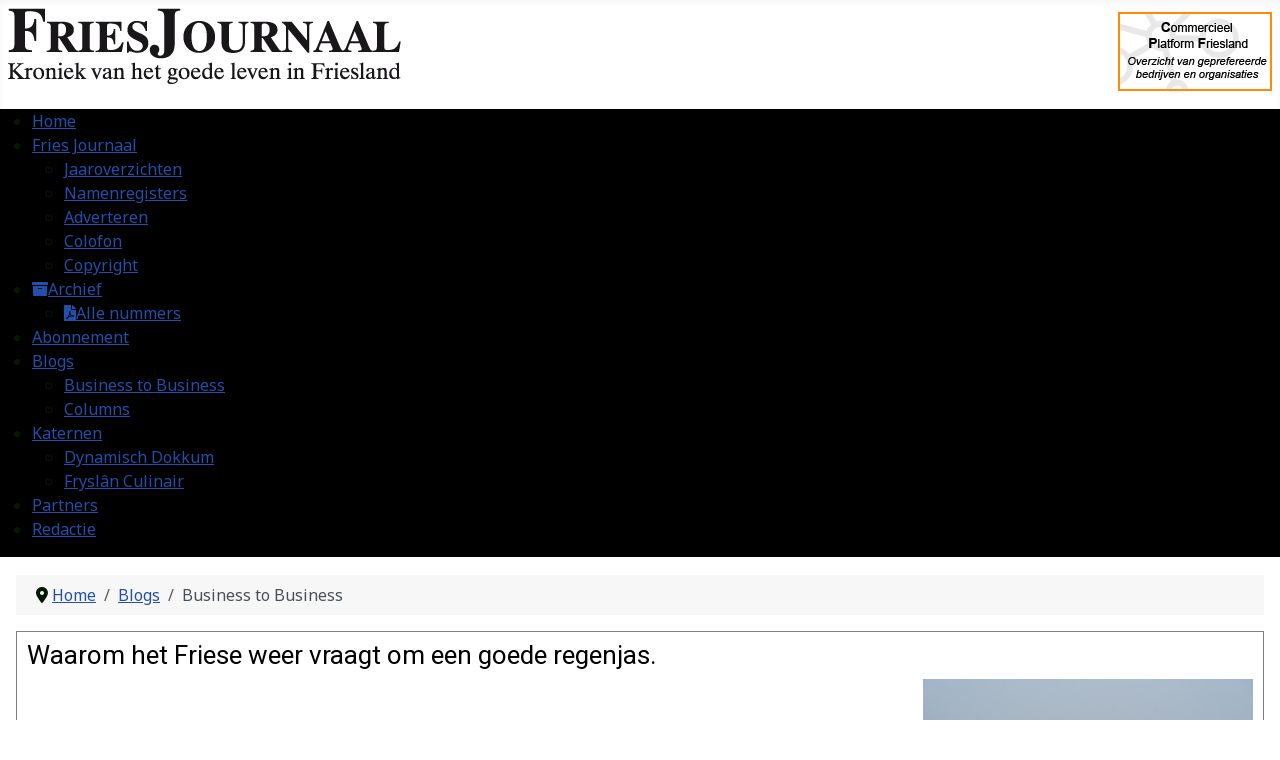

--- FILE ---
content_type: text/html; charset=utf-8
request_url: https://www.friesjournaal.nl/blogs/business-to-business
body_size: 16164
content:
<!DOCTYPE html>
<html lang="nl-nl" dir="ltr">
<head>
	<meta charset="utf-8">
	<meta name="viewport" content="width=device-width, initial-scale=1">
	<meta name="description" content="Kroniek van het goede leven in Friesland">
	<meta name="generator" content="Joomla! - Open Source Content Management">
	<title>Business to Business - Fries Journaal</title>
	<link href="/blogs/business-to-business?format=feed&amp;type=rss" rel="alternate" type="application/rss+xml" title="Business to Business - Fries Journaal">
	<link href="/blogs/business-to-business?format=feed&amp;type=atom" rel="alternate" type="application/atom+xml" title="Business to Business - Fries Journaal">
	<link href="/" rel="alternate icon" type="image/vnd.microsoft.icon">

	<link href="/media/system/css/joomla-fontawesome.min.css?128ebb" rel="lazy-stylesheet"><noscript><link href="/media/system/css/joomla-fontawesome.min.css?128ebb" rel="stylesheet"></noscript>
	<link href="/media/plg_system_wf_responsify/css/responsive.min.css?128ebb" rel="stylesheet">
	<link href="/media/templates/site/cassiopeia/css/global/colors_standard.min.css?128ebb" rel="stylesheet">
	<link href="https://fonts.googleapis.com/css2?family=Noto+Sans:wght@100;300;400;700&amp;family=Roboto:wght@100;300;400;700&amp;display=swap" rel="lazy-stylesheet" media="print" onload="this.media='all'" crossorigin="anonymous"><noscript><link href="https://fonts.googleapis.com/css2?family=Noto+Sans:wght@100;300;400;700&amp;family=Roboto:wght@100;300;400;700&amp;display=swap" rel="stylesheet"></noscript>
	<link href="/media/templates/site/cassiopeia/css/template.min.css?128ebb" rel="stylesheet">
	<link href="/media/templates/site/cassiopeia_noordoost/css/user.css?128ebb" rel="stylesheet">
	<link href="/media/templates/site/cassiopeia_noordoost/css/maximenuck-override.css?128ebb" rel="stylesheet">
	<link href="/media/templates/site/cassiopeia_noordoost/css/bootstrap-override.css?128ebb" rel="stylesheet">
	<link href="/media/vendor/awesomplete/css/awesomplete.css?1.1.7" rel="stylesheet">
	<link href="/media/templates/site/cassiopeia/css/vendor/joomla-custom-elements/joomla-alert.min.css?0.4.1" rel="stylesheet">
	<link href="/media/com_icagenda/icicons/style.css?128ebb" rel="stylesheet">
	<link href="/media/plg_system_jcepro/site/css/content.min.css?86aa0286b6232c4a5b58f892ce080277" rel="stylesheet">
	<link href="/media/plg_system_jcemediabox/css/jcemediabox.min.css?7d30aa8b30a57b85d658fcd54426884a" rel="stylesheet">
	<link href="/modules/mod_maximenuck/themes/custom/css/maximenuck_maximenuck306.css" rel="stylesheet">
	<link href="/media/com_maximenuck/assets/fontawesome.all.min.css" rel="stylesheet">
	<style>:root {
		--hue: 214;
		--template-bg-light: #f0f4fb;
		--template-text-dark: #495057;
		--template-text-light: #ffffff;
		--template-link-color: #2a69b8;
		--template-special-color: #001B4C;
		--cassiopeia-font-family-body: "Noto Sans", sans-serif;
			--cassiopeia-font-family-headings: "Roboto", sans-serif;
			--cassiopeia-font-weight-normal: 400;
			--cassiopeia-font-weight-headings: 700;
	}</style>
	<style>[data-id="maximenuck306"] .mobilemenuck-item-counter {
	display: inline-block;
	margin: 0 5px;
	padding: 10px;
	font-size: 12px;
	line-height: 0;
	background: rgba(0,0,0,0.3);
	color: #eee;
	border-radius: 10px;
	height: 20px;
	transform: translate(10px,-3px);
	box-sizing: border-box;
}

[data-id="maximenuck306"] .mobilemenuck-backbutton svg {
	width: 14px;
	fill: #fff;
	position: relative;
	left: -5px;
	top: -2px;
}
/* Mobile Menu CK - https://www.joomlack.fr */
/* Automatic styles */

.mobilemenuck-bar {display:none;position:relative;left:0;top:0;right:0;z-index:100;}
.mobilemenuck-bar-title {display: block;}
.mobilemenuck-bar-button {cursor:pointer;box-sizing: border-box;position:absolute; top: 0; right: 0;line-height:0.8em;font-family:Verdana;text-align: center;}
.mobilemenuck {box-sizing: border-box;width: 100%;}
.mobilemenuck-topbar {position:relative;}
.mobilemenuck-title {display: block;}
.mobilemenuck-button {cursor:pointer;box-sizing: border-box;position:absolute; top: 0; right: 0;line-height:0.8em;font-family:Verdana;text-align: center;}
.mobilemenuck a {display:block;text-decoration: none;}
.mobilemenuck a:hover {text-decoration: none;}
.mobilemenuck .mobilemenuck-item > div {position:relative;}
.mobilemenuck-lock-button.mobilemenuck-button {right:45px}
.mobilemenuck-lock-button.mobilemenuck-button svg {max-height:50%;}
.mobilemenuck-lock-button.mobilemenuck-button::after {display: block;content: "";height: 100%;width: 100%;z-index: 1;position: absolute;top: 0;left: 0;}
.mobilemenuck[data-display="flyout"] {overflow: initial !important;}
.mobilemenuck[data-display="flyout"] .level1 + .mobilemenuck-submenu {position:absolute;top:0;left:auto;display:none;height:100vh;left:100%;}
.mobilemenuck[data-display="flyout"] .level2 + .mobilemenuck-submenu {position:absolute;top:0;left:auto;display:none;height:100vh;left:100%;}
.mobilemenuck[data-display="flyout"][data-effect*="slideright"] .level1 + .mobilemenuck-submenu {right:100%;left:auto;}
.mobilemenuck[data-display="flyout"][data-effect*="slideright"] .level2 + .mobilemenuck-submenu {right:100%;left:auto;}
/* RTL support */
.rtl .mobilemenuck-bar-button {left: 0;right: auto;}
.rtl .mobilemenuck-button {left: 0;right: auto;}
.rtl .mobilemenuck-togglericon::after {left: 0;right: auto;}@media screen and (max-width: 640px) {
.mobilemenuck[data-display="flyout"] .level1 + .mobilemenuck-submenu {position:static;width: initial !important;height: initial;}
}
@media screen and (max-width: 1000px) {
.mobilemenuck[data-display="flyout"] .level2 + .mobilemenuck-submenu {position:static;width: initial !important;height: initial;}
}
.mobilemenuck-backbutton { cursor: pointer; }.mobilemenuck-backbutton:hover { opacity: 0.7; }/* for accordion */
.mobilemenuck-togglericon:after {cursor:pointer;text-align:center;display:block;position: absolute;right: 0;top: 0;content:"+";}
.mobilemenuck .open .mobilemenuck-togglericon:after {content:"-";}

[data-id="maximenuck306"] .mobilemenuck-bar-title {
	background: #000000;
	color: #FFFFFF;
	font-weight: bold;
	text-indent: 20px;
	line-height: 43px;
	font-size: 20px;
}

[data-id="maximenuck306"] .mobilemenuck-bar-title a, [data-id="maximenuck306"] .mobilemenuck-bar-title span.separator, [data-id="maximenuck306"] .mobilemenuck-bar-title span.nav-header {
	color: #FFFFFF;
	font-weight: bold;
	text-indent: 20px;
	line-height: 43px;
	font-size: 20px;
}

[data-id="maximenuck306"] .mobilemenuck-bar-button {
	background: #000000;
	height: 43px;
	width: 43px;
	color: #FFFFFF;
	padding-top: 8px;
	font-size: 1.8em;
}

[data-id="maximenuck306"] .mobilemenuck-bar-button a, [data-id="maximenuck306"] .mobilemenuck-bar-button span.separator, [data-id="maximenuck306"] .mobilemenuck-bar-button span.nav-header {
	color: #FFFFFF;
	font-size: 1.8em;
}

[data-id="maximenuck306"].mobilemenuck {
	background: #000000;
	color: #FFFFFF;
	padding-bottom: 5px;
	font-weight: bold;
	font-size: 1.2em;
}

[data-id="maximenuck306"].mobilemenuck a, [data-id="maximenuck306"].mobilemenuck span.separator, [data-id="maximenuck306"].mobilemenuck span.nav-header {
	color: #FFFFFF;
	font-weight: bold;
	font-size: 1.2em;
}

[data-id="maximenuck306"] .mobilemenuck-title {
	background: #000000;
	height: 43px;
	text-indent: 20px;
	line-height: 43px;
	font-size: 20px;
}

[data-id="maximenuck306"] .mobilemenuck-title a, [data-id="maximenuck306"] .mobilemenuck-title span.separator, [data-id="maximenuck306"] .mobilemenuck-title span.nav-header {
	text-indent: 20px;
	line-height: 43px;
	font-size: 20px;
}

[data-id="maximenuck306"] .mobilemenuck-button {
	background: #000000;
	height: 35px;
	width: 45px;
	color: #FFFFFF;
	line-height: 35px;
	font-size: 1.8em;
}

[data-id="maximenuck306"] .mobilemenuck-button a, [data-id="maximenuck306"] .mobilemenuck-button span.separator, [data-id="maximenuck306"] .mobilemenuck-button span.nav-header {
	color: #FFFFFF;
	line-height: 35px;
	font-size: 1.8em;
}

[data-id="maximenuck306"] .mobilemenuck-item > .level1 {
	background: #000000;
	-moz-border-radius: 5px 5px 5px 5px;
	-o-border-radius: 5px 5px 5px 5px;
	-webkit-border-radius: 5px 5px 5px 5px;
	border-radius: 5px 5px 5px 5px;
	color: #FFFFFF;
	margin-top: 4px;
	margin-right: 4px;
	margin-bottom: 4px;
	margin-left: 4px;
	padding-left: 15px;
	line-height: 35px;
}

[data-id="maximenuck306"] .mobilemenuck-item > .level1 a, [data-id="maximenuck306"] .mobilemenuck-item > .level1 span.separator, [data-id="maximenuck306"] .mobilemenuck-item > .level1 span.nav-header {
	color: #FFFFFF;
	line-height: 35px;
}

[data-id="maximenuck306"] .mobilemenuck-item > .level1:not(.headingck):hover, [data-id="maximenuck306"] .mobilemenuck-item > .level1.open {
	background: #666666;
}

[data-id="maximenuck306"] .mobilemenuck-item > .level1 + .mobilemenuck-submenu {
	background: #000000;
}

[data-id="maximenuck306"] .mobilemenuck-item > .level2 {
	background: #000000;
	-moz-border-radius: 5px 5px 5px 5px;
	-o-border-radius: 5px 5px 5px 5px;
	-webkit-border-radius: 5px 5px 5px 5px;
	border-radius: 5px 5px 5px 5px;
	color: #ffffff;
	margin-top: 4px;
	margin-right: 4px;
	margin-bottom: 4px;
	margin-left: 4px;
	padding-left: 25px;
	line-height: 35px;
}

[data-id="maximenuck306"] .mobilemenuck-item > .level2 a, [data-id="maximenuck306"] .mobilemenuck-item > .level2 span.separator, [data-id="maximenuck306"] .mobilemenuck-item > .level2 span.nav-header {
	color: #ffffff;
	line-height: 35px;
}

[data-id="maximenuck306"] .level2 + .mobilemenuck-submenu .mobilemenuck-item > div:not(.mobilemenuck-submenu) {
	background: #689332;
	-moz-border-radius: 5px 5px 5px 5px;
	-o-border-radius: 5px 5px 5px 5px;
	-webkit-border-radius: 5px 5px 5px 5px;
	border-radius: 5px 5px 5px 5px;
	color: #FFFFFF;
	margin-top: 4px;
	margin-right: 4px;
	margin-bottom: 4px;
	margin-left: 4px;
	padding-left: 35px;
	line-height: 35px;
}

[data-id="maximenuck306"] .level2 + .mobilemenuck-submenu .mobilemenuck-item > div:not(.mobilemenuck-submenu) a, [data-id="maximenuck306"] .level2 + .mobilemenuck-submenu .mobilemenuck-item > div:not(.mobilemenuck-submenu) span.separator, [data-id="maximenuck306"] .level2 + .mobilemenuck-submenu .mobilemenuck-item > div:not(.mobilemenuck-submenu) span.nav-header {
	color: #FFFFFF;
	line-height: 35px;
}

[data-id="maximenuck306"] .mobilemenuck-togglericon:after {
	background: #000000;
	background: rgba(0,0,0,0.25);
	-pie-background: rgba(0,0,0,0.25);
	-moz-border-radius: 0px 5px 5px 0px;
	-o-border-radius: 0px 5px 5px 0px;
	-webkit-border-radius: 0px 5px 5px 0px;
	border-radius: 0px 5px 5px 0px;
	height: 35px;
	width: 35px;
	padding-right: 5px;
	padding-left: 5px;
	line-height: 35px;
	font-size: 1.7em;
}

[data-id="maximenuck306"] .mobilemenuck-togglericon:after a, [data-id="maximenuck306"] .mobilemenuck-togglericon:after span.separator, [data-id="maximenuck306"] .mobilemenuck-togglericon:after span.nav-header {
	line-height: 35px;
	font-size: 1.7em;
}
.mobilemaximenuck div span.descck {
    padding-left: 10px;
    font-size: 12px;
}[data-id="maximenuck306"] + .mobilemenuck-overlay {
	position: fixed;
	top: 0;
	background: #000000;
	opacity: 0.3;
	left: 0;
	right: 0;
	bottom: 0;
	z-index: 9;
}.mobilemenuck-logo { text-align: center; }.mobilemenuck-logo-left { text-align: left; }.mobilemenuck-logo-right { text-align: right; }.mobilemenuck-logo a { display: inline-block; }</style>
	<style>#maximenuck306-mobile-bar, #maximenuck306-mobile-bar-wrap-topfixed { display: none; }
	@media only screen and (max-width:640px){
	#maximenuck306, #maximenuck306-wrap button.navbar-toggler { display: none !important; }
	#maximenuck306-mobile-bar, #maximenuck306-mobile-bar-wrap-topfixed { display: block; flex: 1;}
	.mobilemenuck-hide {display: none !important;}
    body { padding-top: 40px !important; } }</style>
	<script type="application/json" class="joomla-script-options new">{"joomla.jtext":{"RLTA_BUTTON_SCROLL_LEFT":"Scroll buttons to the left","RLTA_BUTTON_SCROLL_RIGHT":"Scroll buttons to the right","MDL_MODALTXT_CLOSE":"sluiten","MDL_MODALTXT_PREVIOUS":"vorige","MDL_MODALTXT_NEXT":"volgende","MOD_FINDER_SEARCH_VALUE":"Zoeken &hellip;","COM_FINDER_SEARCH_FORM_LIST_LABEL":"Zoekresultaten","JLIB_JS_AJAX_ERROR_OTHER":"Er is een fout opgetreden bij het ophalen van de JSON-gegevens: HTTP-statuscode %s.","JLIB_JS_AJAX_ERROR_PARSE":"Er is een parse fout opgetreden tijdens het verwerken van de volgende JSON-gegevens:<br><code style=\"color:inherit;white-space:pre-wrap;padding:0;margin:0;border:0;background:inherit;\">%s<\/code>","PLG_MOBILEMENUCK_SEARCH":"PLG_MOBILEMENUCK_SEARCH","PLG_MOBILEMENUCK_BAR_BUTTON_LABEL":"PLG_MOBILEMENUCK_BAR_BUTTON_LABEL","PLG_MOBILEMENUCK_LOCK_BUTTON_LABEL":"PLG_MOBILEMENUCK_LOCK_BUTTON_LABEL","PLG_MOBILEMENUCK_MENU_BUTTON_LABEL":"PLG_MOBILEMENUCK_MENU_BUTTON_LABEL","PLG_MOBILEMENUCK_SEARCH_LABEL":"PLG_MOBILEMENUCK_SEARCH_LABEL","PLG_MOBILEMENUCK_TOGGLER_ICON_LABEL":"PLG_MOBILEMENUCK_TOGGLER_ICON_LABEL","PLG_MOBILEMENUCK_SEARCH_RESET_LABEL":"PLG_MOBILEMENUCK_SEARCH_RESET_LABEL","ERROR":"Fout","MESSAGE":"Bericht","NOTICE":"Attentie","WARNING":"Waarschuwing","JCLOSE":"Sluiten","JOK":"Ok","JOPEN":"Open"},"plg_system_responsify":{"urlExclusions":[],"allowedUrls":[],"iframeMedia":"allowed_iframe_media","mediaLocation":"any"},"finder-search":{"url":"\/component\/finder\/?task=suggestions.suggest&format=json&tmpl=component&Itemid=101"},"system.paths":{"root":"","rootFull":"https:\/\/www.friesjournaal.nl\/","base":"","baseFull":"https:\/\/www.friesjournaal.nl\/"},"csrf.token":"0dbbeea48984edcbdf145933d7e6b3d2"}</script>
	<script src="/media/system/js/core.min.js?a3d8f8"></script>
	<script src="/media/plg_system_wf_responsify/js/responsive.min.js?128ebb"></script>
	<script src="/media/vendor/jquery/js/jquery.min.js?3.7.1"></script>
	<script src="/media/legacy/js/jquery-noconflict.min.js?504da4"></script>
	<script src="/media/templates/site/cassiopeia/js/template.min.js?128ebb" defer></script>
	<script src="/media/templates/site/cassiopeia_noordoost/js/user.js?128ebb"></script>
	<script src="/media/vendor/awesomplete/js/awesomplete.min.js?1.1.7" defer></script>
	<script src="/media/com_finder/js/finder.min.js?755761" type="module"></script>
	<script src="/media/mod_menu/js/menu.min.js?128ebb" type="module"></script>
	<script src="/media/system/js/messages.min.js?9a4811" type="module"></script>
	<script src="/media/plg_system_jcemediabox/js/jcemediabox.min.js?7d30aa8b30a57b85d658fcd54426884a"></script>
	<script src="/modules/mod_maximenuck/assets/maximenuck.min.js?ver=10.1.11"></script>
	<script src="/media/plg_system_mobilemenuck/assets/mobilemenuck.js?ver=1.6.11"></script>
	<script>rltaSettings = {"switchToAccordions":true,"switchBreakPoint":576,"buttonScrollSpeed":5,"addHashToUrls":true,"rememberActive":false,"wrapButtons":false,"switchBasedOn":"window","animations":"fade,slide","animationSpeed":7,"mode":"click","slideshowInterval":5000,"slideshowRestart":"1","slideshowRestartTimeout":10000,"scroll":"adaptive","scrollOnLinks":"adaptive","scrollOnUrls":"adaptive","scrollOffsetTop":20,"scrollOffsetBottom":20,"useWideScreenScrollOffsets":false,"scrollOffsetBreakPoint":576,"scrollOffsetTopWide":20,"scrollOffsetBottomWide":20}</script>
	<script type="application/ld+json">{"@context":"https://schema.org","@type":"BreadcrumbList","@id":"https://www.friesjournaal.nl/#/schema/BreadcrumbList/17","itemListElement":[{"@type":"ListItem","position":1,"item":{"@id":"https://www.friesjournaal.nl/","name":"Home"}},{"@type":"ListItem","position":2,"item":{"@id":"#","name":"Blogs"}},{"@type":"ListItem","position":3,"item":{"@id":"https://www.friesjournaal.nl/blogs/business-to-business","name":"Business to Business"}}]}</script>
	<script>jQuery(document).ready(function(){WfMediabox.init({"base":"\/","theme":"standard","width":"","height":"","lightbox":0,"shadowbox":0,"icons":1,"overlay":1,"overlay_opacity":0.8,"overlay_color":"#000000","transition_speed":500,"close":2,"labels":{"close":"Sluiten","next":"Volgende","previous":"Vorige","cancel":"Annuleren","numbers":"{{numbers}}","numbers_count":"{{current}} van {{total}}","download":"Download"},"swipe":true,"expand_on_click":true});});</script>
	<script>jQuery(document).ready(function(){new Maximenuck('#maximenuck306', {fxtransition : 'linear',dureeIn : 0,dureeOut : 500,menuID : 'maximenuck306',testoverflow : '0',orientation : 'horizontal',behavior : 'mouseover',opentype : 'open',offcanvaswidth : '300px',offcanvasbacktext : 'Back',fxdirection : 'normal',directionoffset1 : '30',directionoffset2 : '30',showactivesubitems : '0',ismobile : 0,menuposition : '0',effecttype : 'dropdown',topfixedeffect : '1',topfixedoffset : '',topfixedoffsetboth : '0',clickclose : '0',closeclickoutside : '0',clicktoggler : '0',fxduration : 500});});</script>
	<script>jQuery(document).ready(function(){ new MobileMenuCK(jQuery('#maximenuck306'), {menubarbuttoncontent : '&#x2261;',topbarbuttoncontent : '×',showmobilemenutext : 'default',mobilemenutext : 'Menu',container : 'body',detectiontype : 'resolution',resolution : '640',usemodules : '0',useimages : '0',showlogo : '1',showdesc : '0',displaytype : 'accordion',displayeffect : 'normal',menuwidth : '300',openedonactiveitem : '0',mobilebackbuttontext : 'Back',menuselector : 'ul.maximenuck',uriroot : '',tooglebarevent : 'click',tooglebaron : 'all',logo_source : 'maximenuck',logo_image : '',logo_link : '',logo_alt : '',logo_position : 'left',logo_width : '',logo_height : '',logo_margintop : '',logo_marginright : '',logo_marginbottom : '',logo_marginleft : '',topfixedeffect : 'always',lock_button : '0',lock_forced : '0',accordion_use_effects : '0',accordion_toggle : '0',show_icons : '0',counter : '0',hide_desktop : '1',overlay : '1',search : '0',menuid : 'maximenuck306',langdirection : 'ltr',merge : '',beforetext : '',aftertext : '',mergeorder : '',logo_where : '1',custom_position : '',uriroot : ''}); });</script>

	
  <link rel="apple-touch-icon" sizes="180x180" href="/apple-touch-icon.png">
	<link rel="icon" type="image/png" href="/favicon-32x32.png" sizes="32x32">
	<link rel="icon" type="image/png" href="/favicon-16x16.png" sizes="16x16">
	<link rel="manifest" href="/manifest.json">
	<link rel="mask-icon" href="/safari-pinned-tab.svg" color="#5bbad5">
	<meta name="theme-color" content="#000000">

<link rel="apple-touch-icon" sizes="180x180" href="/apple-touch-icon.png">
	<link rel="icon" type="image/png" href="/favicon-32x32.png" sizes="32x32">
	<link rel="icon" type="image/png" href="/favicon-16x16.png" sizes="16x16">
	<link rel="manifest" href="/manifest.json">
	<link rel="mask-icon" href="/safari-pinned-tab.svg" color="#5bbad5">
	<meta name="theme-color" content="#000000">


<!-- Google tag (gtag.js) -->
<script async src="https://www.googletagmanager.com/gtag/js?id=G-0HF0F8EXZM"></script>
<script>
  window.dataLayer = window.dataLayer || [];
  function gtag(){dataLayer.push(arguments);}
  gtag('js', new Date());

  gtag('config', 'G-0HF0F8EXZM');
</script>

  
  
</head>

<body class="site com_content wrapper-static view-category layout-blog no-task itemid-2147 has-sidebar-right">
	<header class="header container-header full-width">

		
					<div class="grid-child container-below-top">
				<div class="moduletable ">
        
<div id="mod-custom309" class="mod-custom custom">
    <p><a href="/"><img src="/images/friesjournaal-logo.png" alt="friesjournaal logo" width="393" height="77" /></a></p></div>
</div>
<div class="moduletable  commercieel_platform">
        <ul class="mod-menu mod-list nav ">
<li class="nav-item item-179"><a href="/commercieel-platform" ><img src="/images/commercieel_platform/logo_commercieel_platform.png" alt=""><span class="image-title visually-hidden">Commercieel platform Friesland &gt;&gt;</span></a></li></ul>
</div>

			</div>
		
		
			</header>

	<div class="site-grid">
					<div class="container-banner full-width">
				<div class="moduletable ">
        <!-- debut Maximenu CK -->
	<div class="maximenuckh ltr" id="maximenuck306" style="z-index:10;">
						<ul class=" maximenuck">
				<li data-level="1" class="maximenuck item101 first level1 " style="z-index : 12000;" ><a  data-hover="Home" class="maximenuck " href="/" data-align="top"><span class="titreck"  data-hover="Home"><span class="titreck-text"><span class="titreck-title">Home</span></span></span></a>
		</li><li data-level="1" class="maximenuck item122 parent level1 " style="z-index : 11999;" ><a aria-haspopup="true"  data-hover="Fries Journaal" class="maximenuck " href="/fries-journaal" data-align="top"><span class="titreck"  data-hover="Fries Journaal"><span class="titreck-text"><span class="titreck-title">Fries Journaal</span></span></span></a>
	<div class="floatck" style=""><div class="maxidrop-main" style=""><div class="maximenuck2 first " >
	<ul class="maximenuck2"><li data-level="2" class="maximenuck item269 first level2 " style="z-index : 11998;" ><a  data-hover="Jaaroverzichten" class="maximenuck " href="/fries-journaal/jaaroverzichten" data-align="top"><span class="titreck"  data-hover="Jaaroverzichten"><span class="titreck-text"><span class="titreck-title">Jaaroverzichten</span></span></span></a>
		</li><li data-level="2" class="maximenuck item139 level2 " style="z-index : 11997;" ><a  data-hover="Namenregisters" class="maximenuck " href="/fries-journaal/namenregister" data-align="top"><span class="titreck"  data-hover="Namenregisters"><span class="titreck-text"><span class="titreck-title">Namenregisters</span></span></span></a>
		</li><li data-level="2" class="maximenuck item177 level2 " style="z-index : 11996;" ><a  data-hover="Adverteren" class="maximenuck " href="/fries-journaal/adverteren" data-align="top"><span class="titreck"  data-hover="Adverteren"><span class="titreck-text"><span class="titreck-title">Adverteren</span></span></span></a>
		</li><li data-level="2" class="maximenuck item174 level2 " style="z-index : 11995;" ><a  data-hover="Colofon" class="maximenuck " href="/fries-journaal/colofon" data-align="top"><span class="titreck"  data-hover="Colofon"><span class="titreck-text"><span class="titreck-title">Colofon</span></span></span></a>
		</li><li data-level="2" class="maximenuck item175 last level2 " style="z-index : 11994;" ><a  data-hover="Copyright" class="maximenuck " href="/fries-journaal/copyright" data-align="top"><span class="titreck"  data-hover="Copyright"><span class="titreck-text"><span class="titreck-title">Copyright</span></span></span></a>
	</li>
	</ul>
	</div></div></div>
	</li><li data-level="1" class="maximenuck item3601 parent level1 " style="z-index : 11993;" ><a aria-haspopup="true"  data-hover="Archief" class="maximenuck " href="#" data-align="top"><span class="titreck"  data-hover="Archief"><span class="maximenuiconck fas fa-archive" aria-hidden="true"></span><span class="titreck-text"><span class="titreck-title">Archief</span></span></span></a>
	<div class="floatck" style=""><div class="maxidrop-main" style="width:200px;"><div class="maximenuck2 first " >
	<ul class="maximenuck2"><li data-level="2" class="maximenuck item3602 first last level2 " style="z-index : 11992;" ><a  data-hover="Alle nummers" class="maximenuck " href="/archief/alle-nummers" data-align="top"><span class="titreck"  data-hover="Alle nummers"><span class="maximenuiconck fas fa-file-pdf" aria-hidden="true"></span><span class="titreck-text"><span class="titreck-title">Alle nummers</span></span></span></a>
	</li>
	</ul>
	</div></div></div>
	</li><li data-level="1" class="maximenuck item176 level1 " style="z-index : 11991;" ><a  data-hover="Abonnement" class="maximenuck " href="/abonnement" data-align="top"><span class="titreck"  data-hover="Abonnement"><span class="titreck-text"><span class="titreck-title">Abonnement</span></span></span></a>
		</li><li data-level="1" class="maximenuck item2146 active parent level1 " style="z-index : 11990;" ><a aria-haspopup="true"  data-hover="Blogs" class="maximenuck " href="#" data-align="top"><span class="titreck"  data-hover="Blogs"><span class="titreck-text"><span class="titreck-title">Blogs</span></span></span></a>
	<div class="floatck" style=""><div class="maxidrop-main" style="width:300px;"><div class="maximenuck2 first " >
	<ul class="maximenuck2"><li data-level="2" class="maximenuck item2147 current active first level2 " style="z-index : 11989;" ><a aria-current="page"  data-hover="Business to Business" class="maximenuck " href="/blogs/business-to-business" data-align="top"><span class="titreck"  data-hover="Business to Business"><span class="titreck-text"><span class="titreck-title">Business to Business</span></span></span></a>
		</li><li data-level="2" class="maximenuck item1333 last level2 " style="z-index : 11988;" ><a  data-hover="Columns" class="maximenuck " href="/blogs/columns" data-align="top"><span class="titreck"  data-hover="Columns"><span class="titreck-text"><span class="titreck-title">Columns</span></span></span></a>
	</li>
	</ul>
	</div></div></div>
	</li><li data-level="1" class="maximenuck item1331 parent level1 " style="z-index : 11987;" ><a aria-haspopup="true"  data-hover="Katernen" class="maximenuck " href="#" data-align="top"><span class="titreck"  data-hover="Katernen"><span class="titreck-text"><span class="titreck-title">Katernen</span></span></span></a>
	<div class="floatck" style=""><div class="maxidrop-main" style="width:330px;"><div class="maximenuck2 first " >
	<ul class="maximenuck2"><li data-level="2" class="maximenuck item1332 first level2 " style="z-index : 11986;" ><a  data-hover="Dynamisch Dokkum" class="maximenuck " href="/katernen/dynamisch-dokkum" data-align="top"><span class="titreck"  data-hover="Dynamisch Dokkum"><span class="titreck-text"><span class="titreck-title">Dynamisch Dokkum</span></span></span></a>
		</li><li data-level="2" class="maximenuck item148 last level2 " style="z-index : 11985;" ><a  data-hover="Fryslân Culinair" class="maximenuck " href="/katernen/fryslan-culinair" data-align="top"><span class="titreck"  data-hover="Fryslân Culinair"><span class="titreck-text"><span class="titreck-title">Fryslân Culinair</span></span></span></a>
	</li>
	</ul>
	</div></div></div>
	</li><li data-level="1" class="maximenuck item141 level1 " style="z-index : 11984;" ><a  data-hover="Partners" class="maximenuck " href="/partners" data-align="top"><span class="titreck"  data-hover="Partners"><span class="titreck-text"><span class="titreck-title">Partners</span></span></span></a>
		</li><li data-level="1" class="maximenuck item173 last level1 " style="z-index : 11983;" ><a  data-hover="Redactie" class="maximenuck " href="/redactie" data-align="top"><span class="titreck"  data-hover="Redactie"><span class="titreck-text"><span class="titreck-title">Redactie</span></span></span></a></li>            </ul>
    </div>
    <!-- fin maximenuCK -->
</div>

			</div>
		
		
		
		
		<div class="grid-child container-component">
			
			<div class="moduletable ">
        <nav class="mod-breadcrumbs__wrapper" aria-label="Breadcrumbs">
    <ol class="mod-breadcrumbs breadcrumb px-3 py-2">
                    <li class="mod-breadcrumbs__divider float-start">
                <span class="divider icon-location icon-fw" aria-hidden="true"></span>
            </li>
        
        <li class="mod-breadcrumbs__item breadcrumb-item"><a href="/" class="pathway"><span>Home</span></a></li><li class="mod-breadcrumbs__item breadcrumb-item"><a href="#" class="pathway"><span>Blogs</span></a></li><li class="mod-breadcrumbs__item breadcrumb-item active"><span>Business to Business</span></li>    </ol>
    </nav>
</div>

			<div id="system-message-container" aria-live="polite"></div>

			<main>
			<div class="com-content-category-blog blog">
    
        
    
    
    
    
                                                            <div class="com-content-category-blog__items blog-items  columns-2">
                    <div class="com-content-category-blog__item blog-item">
                    

<div class="item-content">
            <div class="page-header">
                    <h2>
                                    <a href="/blogs/business-to-business/2573-waarom-het-friese-weer-vraagt-om-een-goede-regenjas">
                        Waarom het Friese weer vraagt om een goede regenjas.                    </a>
                            </h2>
        
        
        
            </div>
                                          <figure class="right item-image">
            <img src="/images/artikel_5269_afbeelding.jpg" width="1080" height="720" loading="lazy">        </figure>
    <p>&nbsp;</p>
<p>&nbsp;</p>
<p>&nbsp;</p>
<p>&nbsp;</p>
<p>&nbsp;</p>
<p>&nbsp;</p>
<p>&nbsp;</p>
<p>In Friesland zijn we wel wat gewend qua weer. We laten ons niet snel gek maken door een buitje. De weidsheid van het landschap en de vele meren zorgen ervoor dat de wind vrij spel heeft. Of je nu in Leeuwarden woont of in een dorp aan het water, de elementen horen bij het dagelijks leven. Dat betekent wel dat je garderobe daarop ingesteld moet zijn. Op de fiets naar het werk of een zaterdag langs de lijn bij het voetbal vraagt om kleding die tegen een stootje kan. Toch betekent dat niet dat we allemaal in een zeilpak hoeven te lopen. Functionaliteit en mode gaan </p><p class="readmore"><a class="btn btn-secondary readmorebutton" href=/blogs/business-to-business/2573-waarom-het-friese-weer-vraagt-om-een-goede-regenjas><span class="icon-chevron-right" aria-hidden="true"></span> Lees meer ...</span></a></p>    
    
    
        </div>
            </div>
                    <div class="com-content-category-blog__item blog-item">
                    

<div class="item-content">
            <div class="page-header">
                    <h2>
                                    <a href="/blogs/business-to-business/2540-steeds-meer-nederlanders-met-de-caravan-naar-italie">
                        Steeds meer Nederlanders met de caravan naar Italië                    </a>
                            </h2>
        
        
        
            </div>
                                          <figure class="left item-image">
            <img src="/images/image001.png" width="900" height="600" loading="lazy">        </figure>
    <p>&nbsp;</p>
<p>De vakantie komt eraan en dat betekent dat de wegen weer volstaan met auto’s en caravans richting het zuiden. Toscane blijft daarbij een van de populairste regio’s, maar ook plekken zoals&nbsp;<a href="https://www.puglia.nl/">Puglia Italië</a>&nbsp;trekken steeds meer Nederlanders die de caravan aankoppelen. Eenmaal onderweg blijkt dat er toch best wat bij komt kijken. Welke route kies je en wat zijn de regels in de landen waar je doorheen rijdt?</p>
<h2>Welke routes kun je nemen</h2>
<p>Wie besluit met de caravan naar Toscane te gaan, heeft verschillende opties. Globaal gezien zijn er vier hoofdroutes, waarvan drie door Duitsland en één </p><p class="readmore"><a class="btn btn-secondary readmorebutton" href=/blogs/business-to-business/2540-steeds-meer-nederlanders-met-de-caravan-naar-italie><span class="icon-chevron-right" aria-hidden="true"></span> Lees meer ...</span></a></p>    
    
    
        </div>
            </div>
                    <div class="com-content-category-blog__item blog-item">
                    

<div class="item-content">
            <div class="page-header">
                    <h2>
                                    <a href="/blogs/business-to-business/2539-friesland-redt-levens">
                        Friesland redt levens                    </a>
                            </h2>
        
        
        
            </div>
                                          <figure class="left item-image">
            <img src="/images/wp-content/Mindray_C1_AED_voor_Friesland.jpg" width="1200" height="1200" loading="lazy">        </figure>
    <p><span style="font-size: 14pt;"><strong>Friesland redt levens: waarom een AED onmisbaar is in elke gemeenschap</strong></span></p>
<p>In Friesland is nuchterheid vanzelfsprekend. We kijken niet snel op van een noodsituatie en schouders worden er graag onder gezet. Maar wanneer elke seconde telt, is paraatheid cruciaal. Steeds meer dorpen, verenigingen en bedrijven in onze provincie nemen hun verantwoordelijkheid door een AED beschikbaar te stellen.&nbsp;</p>
<h2>Wat is een AED?</h2>
<p>Een AED (Automatische Externe Defibrillator) is een draagbaar apparaat dat wordt gebruikt bij een hartstilstand. Het analyseert het hartritme van een slachtoffer en geeft, indien</p><p class="readmore"><a class="btn btn-secondary readmorebutton" href=/blogs/business-to-business/2539-friesland-redt-levens><span class="icon-chevron-right" aria-hidden="true"></span> Lees meer ...</span></a></p>    
    
    
        </div>
            </div>
                    <div class="com-content-category-blog__item blog-item">
                    

<div class="item-content">
            <div class="page-header">
                    <h2>
                                    <a href="/blogs/business-to-business/2538-verhuizen-en-energie-aansluiten">
                        Verhuizen en energie aansluiten                    </a>
                            </h2>
        
        
        
            </div>
                                          <figure class="right item-image">
            <img src="/images/Webvertising.png" width="900" height="600" loading="lazy">        </figure>
    <h1>Verhuizen en energie aansluiten: Zo doe je het snel</h1>
<p>Stel je voor, je verhuist binnenkort naar een nieuw huis in Friesland. De verhuisdag nadert, dozen staan al klaar, maar plots besef je dat je energie nog niet geregeld is. Een situatie die vaker voorkomt dan je denkt. Je wilt niet in een koud huis zitten of zonder stroom. Hoe pak je dit effectief aan en wat kun je doen als de tijd dringt? In dit artikel vind je praktische tips om alles rond je energievoorziening netjes te regelen.</p>
<h2>Wat als je snel een contract nodig hebt</h2>
<p>Het kan gebeuren dat je te laat bent met je</p><p class="readmore"><a class="btn btn-secondary readmorebutton" href=/blogs/business-to-business/2538-verhuizen-en-energie-aansluiten><span class="icon-chevron-right" aria-hidden="true"></span> Lees meer ...</span></a></p>    
    
    
        </div>
            </div>
                    <div class="com-content-category-blog__item blog-item">
                    

<div class="item-content">
            <div class="page-header">
                    <h2>
                                    <a href="/blogs/business-to-business/2531-fysio-bilgaard-te-leeuwarden-ontdek-de-ideale-openingstijden-en-vele-faciliteiten">
                        Fysio Bilgaard te Leeuwarden, ontdek de ideale openingstijden en vele faciliteiten                    </a>
                            </h2>
        
        
        
            </div>
                                          <figure class="right item-image">
            <img src="/images/physio-1778029_1920.jpg" width="1920" height="1080" loading="lazy">        </figure>
    <p>De wijk Bilgaard, aan het uiterste randje van Leeuwarden noord, kent een ruime populatie aan ouderen en allerhande (medische) voorzieningen. Een daarvan is&nbsp;<a href="https://fysio-058.nl/fysio-bilgaard/">fysio Bilgaard</a>, waar inwoners van de wijk Bilgaard gemakkelijk een afspraak kunnen maken voor het bezoeken van de fysio. Fysio Bilgaard is aan het randje van de wijk gelegen, aan de Elzenstraat, en is dus gemakkelijk bereikbaar voor echt álle leeftijden. Fysio Bilgaard is ruim van opzet én ruim in de vele faciliteiten, voor sporters tot ouderen en alles daartussenin.</p>
<h2><strong>Bijzondere faciliteiten van fysio Bilgaard</strong></h2>
<p>Fysio Bilgaard</p><p class="readmore"><a class="btn btn-secondary readmorebutton" href=/blogs/business-to-business/2531-fysio-bilgaard-te-leeuwarden-ontdek-de-ideale-openingstijden-en-vele-faciliteiten><span class="icon-chevron-right" aria-hidden="true"></span> Lees meer ...</span></a></p>    
    
    
        </div>
            </div>
                    <div class="com-content-category-blog__item blog-item">
                    

<div class="item-content">
            <div class="page-header">
                    <h2>
                                    <a href="/blogs/business-to-business/2530-nederlands-onderzoek-wijst-uit-dat-de-kwaliteit-van-gras-voorspelbaar-is">
                        Nederlands onderzoek wijst uit dat de kwaliteit van gras voorspelbaar is                    </a>
                            </h2>
        
        
        
            </div>
                                          <figure class="right item-image">
            <img src="/images/grass-534873_1920.jpg" width="1920" height="1409" loading="lazy">        </figure>
    <p>Het doen van onderzoek leidt soms tot bijzondere inzichten. Zo blijkt uit onderzoek van Nederlandse bodem dat de kwaliteit van gras steeds voorspelbaarder wordt. Uit meer dan duizend grasanalyses is gekomen dat de kwaliteit van ons gras steeds vooruitgaat.&nbsp;</p>
<p>Het onderzoek is onderdeel van een groot praktijkproject, waarin wordt gekeken naar mogelijkheden om methaan en ammoniakgebruik te verminderen. Over een periode van drie jaar werden meer dan twintig melkveebedrijven uit Nederland onder de loep genomen. Hun verbruik werd gemeten in ruweiwitgehalte, de energieparameter VEM, het</p><p class="readmore"><a class="btn btn-secondary readmorebutton" href=/blogs/business-to-business/2530-nederlands-onderzoek-wijst-uit-dat-de-kwaliteit-van-gras-voorspelbaar-is><span class="icon-chevron-right" aria-hidden="true"></span> Lees meer ...</span></a></p>    
    
    
        </div>
            </div>
                    <div class="com-content-category-blog__item blog-item">
                    

<div class="item-content">
            <div class="page-header">
                    <h2>
                                    <a href="/blogs/business-to-business/2426-tips-om-het-verzendproces-van-je-webshop-goed-te-laten-verlopen">
                        Tips om het verzendproces van je webshop goed te laten verlopen                    </a>
                            </h2>
        
        
        
            </div>
                                          <figure class="right item-image">
            <img src="/images/nieuws/2024/image001.jpg" width="1280" height="853" loading="lazy">        </figure>
    <p>Als je een eigen webshop hebt waarin je kleding verkoopt, wil je er natuurlijk voor zorgen dat de verzending van de kledingstukken vlekkeloos en professioneel verloopt. In dit artikel geef ik je enkele handige tips waarmee je ervoor kunt zorgen dat het versturen van je kleding als webshop op rolletjes loopt. Want het versturen van een bestelling lijkt misschien zo geregeld, maar als webshop eigenaar zijn er ontzettend veel zaken om rekening mee te houden. Hoe dit precies zit, leggen we je allemaal uit.</p>
<h2>Zorg voor een goede verpakking</h2>
<p>Het eerste wat je wilt doen bij het versturen</p><p class="readmore"><a class="btn btn-secondary readmorebutton" href=/blogs/business-to-business/2426-tips-om-het-verzendproces-van-je-webshop-goed-te-laten-verlopen><span class="icon-chevron-right" aria-hidden="true"></span> Lees meer ...</span></a></p>    
    
    
        </div>
            </div>
                    <div class="com-content-category-blog__item blog-item">
                    

<div class="item-content">
            <div class="page-header">
                    <h2>
                                    <a href="/blogs/business-to-business/2373-overbrug-afstand-met-digitale-markering">
                        Overbrug afstand met digitale marketing                     </a>
                            </h2>
        
        
        
            </div>
                                          <figure class="right item-image">
            <img src="/images/image001.jpg" width="1280" height="854" loading="lazy">        </figure>
    <p>Voor bedrijven gelegen buiten grote stedelijke centra zijn er geografische en economische uitdagingen. Deze omvatten onder andere de afstand tot grote markten en een beperktere directe klanteninteractie. Online marketing biedt krachtige oplossingen om deze hindernissen te overwinnen en een breder publiek te bereiken en aan te spreken.</p>
<h2>Begrip van geografische uitdagingen</h2>
<p>Bedrijven die verder van de economische hubs liggen, kunnen moeite ondervinden om zichtbaar te zijn bij een groter publiek. Een lagere bevolkingsdichtheid in de directe omgeving vereist een strategische aanpak om</p><p class="readmore"><a class="btn btn-secondary readmorebutton" href=/blogs/business-to-business/2373-overbrug-afstand-met-digitale-markering><span class="icon-chevron-right" aria-hidden="true"></span> Lees meer ...</span></a></p>    
    
    
        </div>
            </div>
                    <div class="com-content-category-blog__item blog-item">
                    

<div class="item-content">
            <div class="page-header">
                    <h2>
                                    <a href="/blogs/business-to-business/2369-steeds-meer-bedrijven-besteden-microsoft-licentiebeheer-uit">
                        Steeds meer bedrijven besteden Microsoft licentiebeheer uit                    </a>
                            </h2>
        
        
        
            </div>
                                          <figure class="right item-image">
            <img src="/images/Webvertising.jpg" width="1280" height="853" loading="lazy">        </figure>
    <p>We staan er als bedrijven en met name kleine bedrijven met alle respect, lang niet altijd bij stil hoe belangrijk het is dat onze licenties op orde zijn. Vooral als we kijken naar de Microsoft licenties, dan zien we dat vrijwel alle bedrijven op de software van deze gigant draaien. Je kunt dus wel nagaan hoe belangrijk het is dat dit op de juiste manier wordt beheerd. Met name kleinere bedrijven kiezen er daarom dan ook voor om dit uit te besteden. Dit heeft allereerst als voordeel dat ze zelf de kennis en expertise niet in huis hoeven te hebben of te halen, maar kent daarnaast nog</p><p class="readmore"><a class="btn btn-secondary readmorebutton" href=/blogs/business-to-business/2369-steeds-meer-bedrijven-besteden-microsoft-licentiebeheer-uit><span class="icon-chevron-right" aria-hidden="true"></span> Lees meer ...</span></a></p>    
    
    
        </div>
            </div>
                    <div class="com-content-category-blog__item blog-item">
                    

<div class="item-content">
            <div class="page-header">
                    <h2>
                                    <a href="/blogs/business-to-business/2360-ontwikkelingen-omtrent-veilig-op-hoogte-werken-voor-friese-bedrijven">
                        Ontwikkelingen omtrent veilig op hoogte werken voor Friese bedrijven.                    </a>
                            </h2>
        
        
        
            </div>
                                          <figure class="left item-image">
            <img src="/images/image001_2.jpg" width="1280" height="807" loading="lazy">        </figure>
    <p>&nbsp;</p>
<p>De bouwsector staat nooit stil. Dit geldt eveneens voor bouw hulpmiddelen zoals ladders en rolsteigers, om veilig in de hoogte te kunnen werken. Welke ontwikkelingen zijn er gaande op dat gebied? In Friesland zijn diverse takken van industrieën actief die werkzaamheden op hoogte met zich meebrengen en waarbij de rolsteiger en ladder een onmisbaar bouw hulpmiddel vormen. Het is echter van belang voor bedrijven om op de hoogte te blijven van de laatste ontwikkelingen op dat vlak.</p>
<h1><span style="font-size: 18pt;"><strong>Friesland werkt in de hoogte</strong></span></h1>
<p>Friesland heeft een actieve bouwsector waarin werkzaamheden op hoogte</p><p class="readmore"><a class="btn btn-secondary readmorebutton" href=/blogs/business-to-business/2360-ontwikkelingen-omtrent-veilig-op-hoogte-werken-voor-friese-bedrijven><span class="icon-chevron-right" aria-hidden="true"></span> Lees meer ...</span></a></p>    
    
    
        </div>
            </div>
                    <div class="com-content-category-blog__item blog-item">
                    

<div class="item-content">
            <div class="page-header">
                    <h2>
                                    <a href="/blogs/business-to-business/2329-vergaderruimte-nieuwe-stijl-te-reserveren-in-leeuwarden">
                        Vergaderruimte nieuwe stijl, te reserveren in Leeuwarden                    </a>
                            </h2>
        
        
        
            </div>
                                          <figure class="right item-image">
            <img src="/images/image001.jpg" width="1280" height="848" loading="lazy">        </figure>
    <h6><span style="font-size: 12pt; font-family: arial, helvetica, sans-serif;">Binnen Friesland, maar ook in de rest van het land, is een bepaalde trend gaande op gebied van herinrichting van binnen- en buitenruimten. Door de kille verstedelijking en het alom aanwezig zijn van tegeltuinen, maar ook de 'versteende' publieke buitenruimten, wil men meer groen integreren. Het idee hierachter is dat meer groen bijdrage levert aan de groei van de insecten stand, maar ook draagt het bij aan een betere hemelwater regulering, wordt daarnaast de zomerse hitte beter geabsorbeerd en tot slot oogt de buitenruimte vriendelijker, meer natuurlijk.&nbsp;</span></h6>
<p>Deze trend is niet alleen</p><p class="readmore"><a class="btn btn-secondary readmorebutton" href=/blogs/business-to-business/2329-vergaderruimte-nieuwe-stijl-te-reserveren-in-leeuwarden><span class="icon-chevron-right" aria-hidden="true"></span> Lees meer ...</span></a></p>    
    
    
        </div>
            </div>
                </div>
    
    
                </div>
			</main>
			
		</div>

				<div class="grid-child container-sidebar-right">
			<div class="moduletable ">
        
<form class="mod-finder js-finder-searchform form-search" action="/component/finder/search?Itemid=101" method="get" role="search">
    <label for="mod-finder-searchword333" class="visually-hidden finder">Zoeken</label><div class="mod-finder__search input-group"><input type="text" name="q" id="mod-finder-searchword333" class="js-finder-search-query form-control" value="" placeholder="Zoeken &hellip;"><button class="btn btn-primary" type="submit"><span class="icon-search icon-white" aria-hidden="true"></span> Zoeken</button></div>
            <input type="hidden" name="Itemid" value="101"></form>
</div>
<div class="moduletable ">
            <h3 >Partners</h3>        
<div id="mod-custom332" class="mod-custom custom">
    <p><ul class='partners'><li><a href='http://www.glassport.nl' target='_blank' ><img src='/images/sponsors/glassportjoure1.png#joomlaImage://local-images/sponsors/glassportjoure1.png?width=1230&height=284' title='Glas Sport Joure'></a></li><li><a href='http://www.bijonsinterieur.nl' target='_blank' ><img src='/images/nieuws/2021/bij-ons-interieur-logo-normaal.png' title='Bij ons interieur'></a></li><li><a href='http://mrseinsteinofficesupport.nl' target='_blank' ><img src='/images/sponsors/MrsEinstein_350px.png#joomlaImage://local-images/sponsors/MrsEinstein_350px.png?width=350&height=342' title='Mrs. Einstein Office Support'></a></li><li><a href='http://www.waalfrieslandcatering.nl' target='_blank' ><img src='/images/nieuws/2021/Waal.jpg' title='Organisatie en Catering Waal Friesland'></a></li><li><a href='http://www.twirre.nl' target='_blank' ><img src='/images/nieuws/2021/logo-twirre.png' title='Watersport Twirre'></a></li><li><a href='http://www.bartelesdiner.nl' target='_blank' ><img src='/images/nieuws/2021/BartelsDiner.png' title='Bartele's Diner'></a></li><li><a href='http://www.makelaardijfriesland.nl' target='_blank' ><img src='/images/nieuws/2021/Makelaardij_Friesland.jpg' title='Makelaardij Friesland'></a></li><li><a href='http://www.wpd.nl' target='_blank' ><img src='/images/nieuws/2021/Wagenborg.png' title='Wagenborg Passagiersdiensten'></a></li><li><a href='' target='_blank' ><img src='/images/kor-bisnis.png' title='KOR bisnis'></a></li><li><a href='http://www.schrootverwerking.nl' target='_blank' ><img src='/images/nieuws/2021/NNS.png' title='Noord Nederlandse Schrootverwerking'></a></li><li><a href='http://www.debeier.nl' target='_blank' ><img src='/images/sponsors/debeier.png' title='De Beier'></a></li><li><a href='http://www.makelaardijhoekstra.nl' target='_blank' ><img src='/images/sponsors/hoekstra_makelaardijk.png' title='Makelaardijk Hoekstra'></a></li><li><a href='http://www.noel-watersport.nl' target='_blank' ><img src='/images/nieuws/2021/logo-marina-langweer-header-2016.png' title='Marina Noël Langweer'></a></li><li><a href='http://www.sportenski.nl' target='_blank' ><img src='/images/sponsors/intersport_de_leeuw.png' title='Intersport De Leeuw'></a></li><li><a href='http://www.icarius.nl' target='_blank' ><img src='/images/sponsors/Icarius.jpg#joomlaImage://local-images/sponsors/Icarius.jpg?width=709&height=354' title='Icarius Wijnen'></a></li><li><a href='http://www.desimmerwille.nl' target='_blank' ><img src='/images/sponsors/Simmerwille_logo_liggend.png#joomlaImage://local-images/sponsors/Simmerwille_logo_liggend.png?width=600&height=124' title='De Simmerwille Rondvaarten & Evenementen'></a></li><li><a href='http://www.collectieharms-rolde.nl' target='_blank' ><img src='/images/sponsors/Harms4.jpg#joomlaImage://local-images/sponsors/Harms4.jpg?width=280&height=280' title='Collectie Harms Rolde'></a></li><li><a href='http://www.tres.nl' target='_blank' ><img src='/images/sponsors/tres_internet.png' title='TRES Internet'></a></li><li><a href='http://www.speedbooks.nl/' target='_blank' ><img src='/images/sponsors/speedbooks.png' title='Speedbooks Software B.V.'></a></li><li><a href='http://www.conntxt.nl' target='_blank' ><img src='/images/nieuws/2021/Conntxt_logo.png' title='CONNTXT'></a></li><li><a href='http://www.pmhinvestments.com/' target='_blank' ><img src='/images/sponsors/pmhinvestments.png' title='PMH Investments'></a></li><li><a href='http://www.notarisslagman.nl' target='_blank' ><img src='/images/nieuws/2021/slagman.png' title='Notaris Slagman'></a></li><li><a href='http://www.jansmajacht.nl/' target='_blank' ><img src='/images/sponsors/jansma_jacht.png' title='Jansma Jacht BV'></a></li><li><a href='http://www.isolatiehandel.nl' target='_blank' ><img src='/images/sponsors/Isolatiehandel.nl.png#joomlaImage://local-images/sponsors/Isolatiehandel.nl.png?width=1024&height=201' title='Isolatiehandel Van den Berg'></a></li><li><a href='http://www.kaasboerderijdegelder.nl' target='_blank' ><img src='/images/sponsors/Kaasboerderij_De_Gelder.jpg#joomlaImage://local-images/sponsors/Kaasboerderij_De_Gelder.jpg?width=135&height=54' title='Kaasboerderij De Gelder'></a></li><li><a href='http://www.petralodewijkmode.nl' target='_blank' ><img src='/images/nieuws/2021/Lodewijk.png' title='Petra Lodewijk Mode'></a></li><li><a href='http://www.hofvanschoterland.nl' target='_blank' ><img src='/images/commercieel_platform/hof-van-schoterland.jpg' title='Hof van Schoterland'></a></li><li><a href='http://www.landhuisveenwijk.nl' target='_blank' ><img src='/images/sponsors/landhuis-veenwijk.png' title='Landhuis Veenwijk'></a></li><li><a href='http://www.reenvastgoed.nl' target='_blank' ><img src='/images/sponsors/reen-vastgoed.png' title='Reen Vastgoed'></a></li><li><a href='http://www.weduwejoustra.nl/' target='_blank' ><img src='/images/sponsors/weduwejoustra.png' title='Weduwe Joustra'></a></li><li><a href='https://www.ct-group.com' target='_blank' ><img src='/images/sponsors/Large_Colour_Black_Text_Portrait_CT_Logo.png#joomlaImage://local-images/sponsors/Large_Colour_Black_Text_Portrait_CT_Logo.png?width=1201&height=1282' title='Creative Technology Netherlands'></a></li><li><a href='http://www.noordoost.nl' target='_blank' ><img src='/images/sponsors/noordoost.png' title='Noordoost.nl'></a></li><li><a href='http://www.perdok.nl' target='_blank' ><img src='/images/sponsors/PERDOK_HA_payoff_onder_blauw_RGB.jpg' title='Perdok'></a></li><li><a href='http://www.audiocom.nl' target='_blank' ><img src='/images/nieuws/2021/AUDIOCOMM0021-Logo-AudioCom_400.png' title='a-communicatie'></a></li><li><a href='https://www.kastenvanbob.nl' target='_blank' ><img src='/images/sponsors/Kasten_van_BOB.png' title='Kasten van Bob'></a></li><li><a href='http://www.pijk.nl' target='_blank' ><img src='/images/sponsors/NIMBLE_JOURNAAL_DONKER.png#joomlaImage://local-images/sponsors/NIMBLE_JOURNAAL_DONKER.png?width=3020&height=1035' title='Nimble'></a></li><li><a href='http://www.hoekstrabedrijfshygiene.nl' target='_blank' ><img src='/images/nieuws/2021/Hoekstra_bedrijfshygiene.png' title='Hoekstra Bedrijfshygiëne'></a></li><li><a href='http://www.kromhout.com' target='_blank' ><img src='/images/sponsors/Van_der_Veen__Kromhout.jpg' title='Van der Veen & Kromhout'></a></li><li><a href='http://www.frontstyle.nl' target='_blank' ><img src='/images/nieuws/2021/Frontstyle_Reclame.jpg' title='Frontstyle Reclame & Kunststoffen'></a></li><li><a href='http://www.bgdd.nl' target='_blank' ><img src='/images/sponsors/dijkstra_draaisma.png' title='Dijkstra Draisma'></a></li><li><a href='http://www.flyerprint.nl' target='_blank' ><img src='/images/nieuws/2021/drukkerij-flyerprint-joure-2.png' title='Drukkerij Flyer Print'></a></li><li><a href='http://www.unisgroup.nl' target='_blank' ><img src='/images/nieuws/2021/unis_group.png' title='Unis Group'></a></li><li><a href='http://www.heidstramedia.nl' target='_blank' ><img src='/images/nieuws/2021/Heidstra-Media.jpg' title='Heidstra Media'></a></li><li><a href='http://www.sportstad.nl' target='_blank' ><img src='/images/nieuws/2021/logo-sportstad-heerenveen.png' title='Sportstad Heerenveen'></a></li><li><a href='http://www.provier.nl' target='_blank' ><img src='/images/sponsors/Provier.png#joomlaImage://local-images/sponsors/Provier.png?width=400&height=104' title='Provier Vastgoedadviseurs'></a></li><li><a href='http://www.beursgenoten.nl' target='_blank' ><img src='/images/nieuws/2021/Beursgenoten.png' title='Beursgenoten'></a></li><li><a href='http://www.zethovenhornstra.nl/' target='_blank' ><img src='/images/sponsors/Zethoven_Hornstra.png' title='Zethoven Hornstra Bouwplan Ontwikkeling Heerenveen'></a></li><li><a href='http://www.marcoseetcafe.nl' target='_blank' ><img src='/images/sponsors/Marcos_Eetcafé.png#joomlaImage://local-images/sponsors/Marcos_Eetcafé.png?width=364&height=108' title='Marco's Eetcafé'></a></li><li><a href='http://www.veenstramakelaardij.nl/' target='_blank' ><img src='/images/sponsors/veenstramakelaars.png' title='Veenstra Makelaardij'></a></li><li><a href='http://www.homecenter.nl' target='_blank' ><img src='/images/sponsors/homecenter.png' title='Home Center'></a></li><li><a href='https://www.thegreenworldcompany.com' target='_blank' ><img src='/images/sponsors/TGWC_logo_algemeen_CMYK.png' title='The Green World Company'></a></li><li><a href='http://www.vdwerff.nl' target='_blank' ><img src='/images/nieuws/Van_der_Werff.png' title='Van der Werff Logistics'></a></li><li><a href='http://www.davinciyachts.com' target='_blank' ><img src='/images/sponsors/davincinieuw.jpg' title='DaVinci'></a></li><li><a href='http://www.mombeheer.nl/' target='_blank' ><img src='/images/sponsors/mombeheer.png' title='MOM Beheer'></a></li><li><a href='http://www.delen.bank' target='_blank' ><img src='/images/commercieel_platform/delen-be-logo-rgb-grey-s.png' title='Delen Private Bank'></a></li><li><a href='http://www.damstra.nl' target='_blank' ><img src='/images/sponsors/Damstra-INSTALLATIE-1-3000x1000.png#joomlaImage://local-images/sponsors/Damstra-INSTALLATIE-1-3000x1000.png?width=3500&height=1000' title='Koninklijke Damstra Installatiegroep'></a></li><li><a href='http://www.greenjoy.nl' target='_blank' ><img src='/images/sponsors/Greenjoy_logo_300breed.png' title='Greenjoy'></a></li><li><a href='http://www.plusnauta.nl' target='_blank' ><img src='/images/nieuws/2021/PlusNauta.png' title='PlusNauta'></a></li><li><a href='https://www.foppie.nl' target='_blank' ><img src='/images/sponsors/logo_hasker_assurantiekantoor_foppie_oudehaske.png' title=''t Hasker Assurantiekantoor'></a></li><li><a href='http://www.otenhomeheeg.nl' target='_blank' ><img src='/images/nieuws/2021/Logo_Ottenhome_Heeg.jpg' title='Ottenhome Heeg'></a></li><li><a href='http://www.portena.nl/' target='_blank' ><img src='/images/sponsors/portena.png' title='Portena'></a></li><li><a href='http://www.dssvastgoed.nl' target='_blank' ><img src='/images/sponsors/logo-dss.png' title='DSS Vastgoed'></a></li><li><a href='https://www.schierzicht.nl' target='_blank' ><img src='/images/sponsors/Schierzicht.png' title='Schierzicht'></a></li><li><a href='http://www.mount.nl' target='_blank' ><img src='/images/sponsors/mount_logo_web.png' title='mount.'></a></li><li><a href='http://www.fryskmakelaars.nl' target='_blank' ><img src='/images/nieuws/2021/FryskMakelaars.png' title='Frysk Makelaars'></a></li><li><a href='http://www.bereikbaar.nu' target='_blank' ><img src='/images/nieuws/2021/bereikbaar.png' title='Bereikbaar.nu'></a></li><li><a href='https://www.wijtaxerenvastgoed.nl' target='_blank' ><img src='/images/sponsors/KAMMINGA_logo_met_payoff.png' title='Kamminga Vastgoedtaxateurs'></a></li><li><a href='http://www.doumastaal.nl' target='_blank' ><img src='/images/nieuws/2021/Douma-Staal-2019-logo.jpg' title='Douma Staal B.V.'></a></li><li><a href='http://www.sijtsma-noord.nl' target='_blank' ><img src='/images/nieuws/2021/Sijtsma_Noord.png' title='Sijtsma Noord BV'></a></li><li><a href='http://www.hotelomdenoord.nl' target='_blank' ><img src='/images/nieuws/2021/om-de_noord-logo.png' title='Hotel Brasserie Om de Noord'></a></li><li><a href='http://www.ogcleanfuels.com' target='_blank' ><img src='/images/sponsors/OG-clean-fuels-logo-liggend.png' title='OG Clean Fuels'></a></li><li><a href='http://www.frontstyle.nl' target='_blank' ><img src='/images/nieuws/2021/Frontstyle_kunststof_en_laser.jpg' title='Frontstyle Lasersnijden & Graveren'></a></li><li><a href='http://www.uitgeverijlouise.nl' target='_blank' ><img src='/images/commercieel_platform/logo-uitgeverij-louise.gif' title='Uitgeverij Louise'></a></li><li><a href='https://www.warnerrvsdesign.nl' target='_blank' ><img src='/images/nieuws/2021/Warner.png' title='Warner RVS Design'></a></li><li><a href='http://www.copini-opticien.nl' target='_blank' ><img src='/images/nieuws/2021/Copini-Opticiens-350.png' title='Copini Opticiens'></a></li><li><a href='http://www.fortiorhypotheken.nl' target='_blank' ><img src='/images/sponsors/Fortior.png#joomlaImage://local-images/sponsors/Fortior.png?width=4000&height=385' title='Fortior Hypotheken'></a></li><li><a href='http://www.omkejan.nl' target='_blank' ><img src='/images/commercieel_platform/OMKE-JAN-ite_sliep.jpg#joomlaImage://local-images/commercieel_platform/OMKE-JAN-ite_sliep.jpg?width=375&height=375' title='Omke Jan'></a></li><li><a href='http://www.frlpost.nl' target='_blank' ><img src='/images/sponsors/frl-eps.png' title='FRL'></a></li><li><a href='http://www.metaalzetterij.nl' target='_blank' ><img src='/images/nieuws/2021/metaalzetterij-heerenveen-logo.png' title='Metaalzetterij Heerenveen'></a></li><li><a href='http://www.avek.nl' target='_blank' ><img src='/images/sponsors/logo-avek-zonderoverlap-1.jpg' title='Avek'></a></li><li><a href='http://www.geldxpert.nl' target='_blank' ><img src='/images/nieuws/2021/GeldXpert.png' title='GeldXpert'></a></li><li><a href='http://www.bartelegallery.com/' target='_blank' ><img src='/images/sponsors/bartelegallery.png' title='Bartele Gallery'></a></li><li><a href='http://www.rsbouwstnyk.nl' target='_blank' ><img src='/images/nieuws/2021/RS_Bouw.jpg' title='RS Bouw'></a></li><li><a href='https://sappe.nl' target='_blank' ><img src='/images/sponsors/Sappe_logo_verfrissend_png.png' title='Sappé'></a></li><li><a href='http://www.figuura.nl' target='_blank' ><img src='/images/sponsors/FIGUURA-logo-blauwe-achtergrond-tweevierde-1030x383.png#joomlaImage://local-images/sponsors/FIGUURA-logo-blauwe-achtergrond-tweevierde-1030x383.png?width=1030&height=383' title='Figuura'></a></li><li><a href='http://www.gudzekop.nl' target='_blank' ><img src='/images/sponsors/Gudzekop.png#joomlaImage://local-images/sponsors/Gudzekop.png?width=333&height=179' title='Brouwerij Gudzekop'></a></li><li><a href='http://www.vandersluisvanderzeekalmijn.nl' target='_blank' ><img src='/images/nieuws/2021/Vandersluis.jpg' title='Van der Sluis, van der Zee & Kalmijn Advocaten'></a></li><li><a href='http://www.klavervastgoed.eu' target='_blank' ><img src='/images/sponsors/klaver_vastgoed.png' title='Klaver vastgoed'></a></li><li><a href='http://www.jongsmasolutions.com' target='_blank' ><img src='/images/nieuws/2021/LogoJES_mobiel.png' title='Jongsma Engineering Solutions BV'></a></li><li><a href='http://www.dorhout.nl' target='_blank' ><img src='/images/nieuws/2021/Dorhout_Advocaten.png' title='Dorhout Advocaten'></a></li><li><a href='www.deoldesignorie.nl' target='_blank' ><img src='/images/sponsors/De_Olde_Signorie_Fries_Journaal_.png' title='De Olde Signorie'></a></li><li><a href='http://www.hetwapenvanfriesland.com' target='_blank' ><img src='/images/sponsors/CafeHetWapenVanFriesland_wit_logo_zwarte_achtergrond.jpg#joomlaImage://local-images/sponsors/CafeHetWapenVanFriesland_wit_logo_zwarte_achtergrond.jpg?width=1204&height=735' title='Het Wapen van Friesland'></a></li><li><a href='http://www.vandereems.nl' target='_blank' ><img src='/images/sponsors/van_der_eems.png' title='Van der Eems'></a></li><li><a href='http://www.dehinde.nl' target='_blank' ><img src='/images/sponsors/De_Hinde.png#joomlaImage://local-images/sponsors/De_Hinde.png?width=577&height=414' title='Restaurant-Logement De Hinde'></a></li><li><a href='http://www.nanocoating.nl' target='_blank' ><img src='/images/sponsors/Nanocoating.nl_logo_PNG_3.png#joomlaImage://local-images/sponsors/Nanocoating.nl_logo_PNG_3.png?width=1369&height=217' title='Nanocoating.nl'></a></li><li><a href='http://www.kantoordejong.frl' target='_blank' ><img src='/images/nieuws/2021/S._de_Jong.png' title='Administratiekantoor S. de Jong B.V.'></a></li><li><a href='www.interlease.nl' target='_blank' ><img src='/images/commercieel_platform/Interlease.png' title='Interlease'></a></li><li><a href='http://www.promotex.nl' target='_blank' ><img src='/images/sponsors/promotex.png' title='Promotex'></a></li><li><a href='http://www.hegosteen.nl' target='_blank' ><img src='/images/nieuws/2021/Hegosteen1.png' title='Hegosteen'></a></li><li><a href='http://veenemaolie.nl' target='_blank' ><img src='/images/nieuws/2021/Veenema.JPG' title='Veenema Olie'></a></li><li><a href='http://www.hekstra.nl' target='_blank' ><img src='/images/sponsors/Hekstra_logo_bies_metdisciplines.jpg#joomlaImage://local-images/sponsors/Hekstra_logo_bies_metdisciplines.jpg?width=4500&height=4000' title='Hekstra'></a></li><li><a href='http://www.okkinga.nl' target='_blank' ><img src='/images/nieuws/2021/Okkinga.png' title='Okkinga Communicatie'></a></li><li><a href='http://www.greensport.nl' target='_blank' ><img src='/images/sponsors/greensport_logo_02_rgb.jpg' title='Greensport.nl'></a></li><li><a href='http://www.wierdavermogensbeheer.nl' target='_blank' ><img src='/images/sponsors/wierda-vermogensbeheer.png' title='Wierda en Partners'></a></li><li><a href='http://www.ekwadraat.nl' target='_blank' ><img src='/images/nieuws/2021/ekwadraat.png' title='Ekwadraat'></a></li><li><a href='http://www.kraakdonker.nl' target='_blank' ><img src='/images/nieuws/2021/Kraak__Donker.png' title='Kraak & Donker'></a></li><li><a href='http://www.krikke.nl' target='_blank' ><img src='/images/sponsors/Krikke.png#joomlaImage://local-images/sponsors/Krikke.png?width=960&height=300' title='Krikke Culinaire Groothandel'></a></li><li><a href='http://www.sparqbalustrades.nl' target='_blank' ><img src='/images/nieuws/2021/Logo_SPARQ_BALUSTRADES_FC21.jpg' title='SPARQ Balustrades'></a></li><li><a href='http://www.roosdokkum.nl' target='_blank' ><img src='/images/nieuws/2021/Makelaardij_Roos.png' title='Makelaardij Roos'></a></li><li><a href='http://www.byfrank.com' target='_blank' ><img src='/images/Studio_Byfrank.jpg' title='Studio Byfrank'></a></li><li><a href='http://www.gerechtheerenveen.nl' target='_blank' ><img src='/images/sponsors/Gerecht.png#joomlaImage://local-images/sponsors/Gerecht.png?width=1433&height=560' title='Boutiquehotel & Grandcafé 't Gerecht'></a></li><li><a href='http://www.deschakelschilderwerken.nl' target='_blank' ><img src='/images/sponsors/Schakel.png#joomlaImage://local-images/sponsors/Schakel.png?width=500&height=229' title='De Schakel Schilderwerken'></a></li><li><a href='http://www.jwindboomrooierij.nl' target='_blank' ><img src='/images/sponsors/J._Wind.png#joomlaImage://local-images/sponsors/J._Wind.png?width=1024&height=384' title='J. Wind boomlooierij'></a></li><li><a href='http://www.kuiperverzekeringen.nl' target='_blank' ><img src='/images/sponsors/Kuiper_Verzekeringen_nieuw.png#joomlaImage://local-images/sponsors/Kuiper_Verzekeringen_nieuw.png?width=1001&height=208' title='Kuiper verzekeringen'></a></li><li><a href='http://www.connactief.nl' target='_blank' ><img src='/images/nieuws/2021/Connactief-logo.jpg' title='Connactief'></a></li><li><a href='http://www.gewoandwaan.nl' target='_blank' ><img src='/images/nieuws/2021/Gewoan_Dwaan-01_gesneden.jpg' title='Gewoan Dwaan'></a></li><li><a href='http://www.sminiahuys.com' target='_blank' ><img src='/images/sponsors/sminia_huys.png' title='Sminia Huys'></a></li><li><a href='http://www.itposthus.nl' target='_blank' ><img src='/images/nieuws/2021/ItPosthus_Def.png' title='Restaurant It Posthûs Makkum'></a></li><li><a href='http://www.y-m.nl' target='_blank' ><img src='/images/nieuws/2021/logo-ynte-ynm.jpg' title='YNM Digital Media'></a></li><li><a href='http://www.van-der-wiel.nl' target='_blank' ><img src='/images/nieuws/2021/Van_der_Wiel.jpg' title='Van der Wiel'></a></li><li><a href='http://www.autobedrijfdewinter.nl' target='_blank' ><img src='/images/commercieel_platform/logo-met-naam-bedrijf-met-naw.jpg' title='Autobedrijf Theo de Winter'></a></li><li><a href='http://www.wassenaarvastgoed.nl/' target='_blank' ><img src='/images/sponsors/wassenaar_vastgoedadviseurs.png' title='Wassenaar vastgoedadviseurs'></a></li><li><a href='http://www.lokaal55.nl' target='_blank' ><img src='/images/nieuws/2021/Lokaal55_400x156.png' title='Lokaal 55'></a></li><li><a href='http://www.dejongnes.nl' target='_blank' ><img src='/images/sponsors/logo-de-jong-nes.png' title='De Jong Nes'></a></li><li><a href='http://www.deelstrajansen.nl' target='_blank' ><img src='/images/sponsors/deelstrajansen.jpg' title='Deelstra Jansen'></a></li><li><a href='http://www.boarnsterhimstate.nl/' target='_blank' ><img src='/images/sponsors/boarnsterhimstate.png' title='Boarnsterhim State'></a></li><li><a href='http://www.ttsreiniging.nl' target='_blank' ><img src='/images/sponsors/tts.png' title='TTS Specialistisch Onderhoud'></a></li><li><a href='http://www.oostergoo.nl' target='_blank' ><img src='/images/nieuws/2021/logo_Oostergoo.jpg' title='Hotel Restaurant Oostergoo'></a></li><li><a href='http://www.werkfruitbox.nl' target='_blank' ><img src='/images/commercieel_platform/werkfruitbox.png' title='Werkfruitbox'></a></li><li><a href='www.vastgoedboutique-unyk.nl' target='_blank' ><img src='/images/sponsors/Vastgoedboutique_UNYK.jpg#joomlaImage://local-images/sponsors/Vastgoedboutique_UNYK.jpg?width=177&height=177' title='Vastgoedboutique UNYK'></a></li><li><a href='http://www.autovanschaik.nl/' target='_blank' ><img src='/images/sponsors/autobedrijf_van_schaik.png' title='Autobedrijf van Schaik'></a></li><li><a href='http://www.kuindersma.nl' target='_blank' ><img src='/images/sponsors/logo-kuindersma.png' title='Kuindersma '></a></li><li><a href='http://www.boumaveehandel.nl' target='_blank' ><img src='/images/sponsors/Bouma-Veehandel-logo-groot.jpg#joomlaImage://local-images/sponsors/Bouma-Veehandel-logo-groot.jpg?width=3042&height=1663' title='Bouma Veehandel b.v.'></a></li><li><a href='http://www.plantingaadvies.nl/' target='_blank' ><img src='/images/sponsors/plantinga_administratie.png' title='Plantinga Administraties'></a></li><li><a href='http://www.kinwell.nl' target='_blank' ><img src='/images/sponsors/Kinwell.png' title='Kinwell'></a></li><li><a href='https://www.edensmakelaars.nl' target='_blank' ><img src='/images/nieuws/2021/image002.jpg' title='Edens Horeca Makelaars'></a></li><li><a href='www.friesesloep.nl' target='_blank' ><img src='/images/sponsors/friesesloep.png' title='friesesloep.nl'></a></li><li><a href='http://www.werfftalent.nl' target='_blank' ><img src='/images/nieuws/2021/Werff_talent.png' title='Werff Talent'></a></li><li><a href='http://www.rienk.nl' target='_blank' ><img src='/images/sponsors/rienk_joure.png' title='Rienk! kantoor en inrichting'></a></li><li><a href='https://www.schippersdakwerken.nl' target='_blank' ><img src='/images/sponsors/schippers-dakwerken-logo-e1422996659356.png' title='Schippers Dakwerken'></a></li><li><a href='http://www.jonkmanmakelaars.nl' target='_blank' ><img src='/images/nieuws/2021/Jonkman.png' title='Jonkman Makelaars'></a></li><li><a href='http://www.veltmanvis.nl/' target='_blank' ><img src='/images/sponsors/visserviceveltman.png' title='Veltman Vis Service B.V.'></a></li><li><a href='http://www.autodijk.nl' target='_blank' ><img src='/images/sponsors/Autodijk-profile-2021.png' title='Auto Dijk'></a></li><li><a href='http://www.van-deynen.nl' target='_blank' ><img src='/images/sponsors/logo-van-deynen-smart-solutions.png#joomlaImage://local-images/sponsors/logo-van-deynen-smart-solutions.png?width=1200&height=465' title='Van Deynen Smart Solutions'></a></li><li><a href='http://www.058vastgoed.nl' target='_blank' ><img src='/images/sponsors/058-VASTGOED_0.png#joomlaImage://local-images/sponsors/058-VASTGOED_0.png?width=262&height=60' title='058 Vastgoed'></a></li><li><a href='http://www.stinsemaat.nl' target='_blank' ><img src='/images/sponsors/Stinsemaat_logo_-_desktop_-_rgb.png#joomlaImage://local-images/sponsors/Stinsemaat_logo_-_desktop_-_rgb.png?width=1962&height=2317' title='StinseMaat'></a></li><li><a href='http://www.vandergang.nl' target='_blank' ><img src='/images/sponsors/vandergang.png' title='Van der Gang Herenkleding'></a></li><li><a href='http://www.haaimahylkema.nl' target='_blank' ><img src='/images/sponsors/Haaima_Hylkema.png' title='Haaima Hylkema Citroën Heerenveen'></a></li><li><a href='http://www.optimix.nl' target='_blank' ><img src='/images/sponsors/optimix.png' title='Optimix'></a></li><li><a href='http://www.itbb.nl' target='_blank' ><img src='/images/nieuws/2021/ITBB_logo_TOPPERS2.jpg' title='ITBB'></a></li><li><a href='http://www.reitse.nl' target='_blank' ><img src='/images/sponsors/reitse-logorgb.png' title='Reitse.'></a></li><li><a href='http://www.tjaarda.nl' target='_blank' ><img src='/images/sponsors/Marijke_Muoi.png' title='Restaurant De Oranjetuin'></a></li><li><a href='http://www.handelsbanken.nl' target='_blank' ><img src='/images/sponsors/handelsbanken.png' title='Handelsbanken'></a></li><li><a href='http://www.jaring.nl' target='_blank' ><img src='/images/nieuws/2021/JarindeWolff1.jpg' title='Woninginrichting Jaring de Wolff'></a></li><li><a href='http://www.brandsz.nl' target='_blank' ><img src='/images/nieuws/2021/Brandsz.png' title='Brandsz'></a></li><li><a href='http://www.rinsmamodeplein.nl' target='_blank' ><img src='/images/nieuws/2021/Rinsma_Modeplein.jpg' title='Rinsma Modeplein'></a></li><li><a href='http://www.brechts.nl' target='_blank' ><img src='/images/nieuws/2021/BRECHTS200.png' title='Brechts interieur'></a></li><li><a href='http://www.restaurantvaticaan.nl' target='_blank' ><img src='/images/nieuws/2021/t_Vaticaan.png' title='Restaurant 't Vaticaan'></a></li><li><a href='http://www.lekkerepoffertjes.nl' target='_blank' ><img src='/images/sponsors/logo-lekkere-poffertjes.png#joomlaImage://local-images/sponsors/logo-lekkere-poffertjes.png?width=177&height=135' title='Poffertjeskramen R.P. Klooster V.O.F.'></a></li><li><a href='http://www.lauswolt.nl' target='_blank' ><img src='/images/sponsors/LLauswolt_logoRGB.png#joomlaImage://local-images/sponsors/LLauswolt_logoRGB.png?width=1220&height=276' title='Lauswolt'></a></li><li><a href='http://www.geensaus.com' target='_blank' ><img src='/images/commercieel_platform/Geen_Saus.webp#joomlaImage://local-images/commercieel_platform/Geen_Saus.webp?width=&height=' title='Geen Saus'></a></li></ul></p></div>
</div>

		</div>
		
		
			</div>

		
			
		

		<footer class="container-footer footer full-width">
		<div class="grid-child">
			<div class="moduletable  intro-home">
        
<div id="mod-custom124" class="mod-custom custom">
    <table>
<tbody>
<tr>
<td>
<p style="float: right;"><i class="fas fa-mobile-alt" style="font-size: 80px; color: white; white-space: nowrap;"></i></p>
</td>
<td>
<p><span style="font-size: 16px; white-space: nowrap; font-family: 'Noto Sans', sans-serif;">&nbsp;0514-531891</span></p>
</td>
<td style="vertical-align: top;" valign="top">
<p style="padding: 0 20px;">Het Fries Journaal (sinds 2003, oplage 6.000-7.000) is een human interest en business magazine dat tweemaandelijks verschijnt (begin januari, maart, mei, juli, september, november). Dit netwerkblad biedt een grote variëteit aan onderwerpen. Per nummer figureren zeker zo’n zeven- tot achthonderd personen. Omdat het een periodiek is dat in de verschijningstijd veelal bewaard blijft, is de attentiewaarde hoog. De lezersgroep wordt gevormd door zakenlieden en maatschappelijk geëngageerde en actieve mensen. <br />Een <a href="/abonnement">abonnement </a>kost € 15 per jaar. Bedrijven en organisaties kunnen ook kiezen voor een zakelijk abonnement (€ 35). Hun profiel wordt dan gerubriceerd geplaatst op het <a href="/commercieel-platform">commercieel platform</a> met doorlinks en een presentatie in de partnerkolom.</p>
</td>
</tr>
<tr>
<td colspan="3" style="border-top: 1px solid #eee; text-align: center; padding: 15px;">&nbsp;FriesJournaal&nbsp;| kantoor&nbsp;Gaestdyk&nbsp;50&nbsp;| 8522&nbsp;MX&nbsp;| Tjerkgaast&nbsp;| T.&nbsp;<span class="nowrap">0514-531891</span>&nbsp;| M.&nbsp;<span class="nowrap">06-53247583</span> <a href="https://www.friesjournaal.nl/"><img src="/images/footer-logo.png" alt="Fries Journaal" title="Fries Journaal" /></a></td>
</tr>
<tr>
<td colspan="3" style="border-top: 1px solid #eee; text-align: center; padding: 15px;"><!-- START: ConditionalContent --><a href="/login">login</a><!-- END: ConditionalContent --></td>
</tr>
</tbody>
</table></div>
</div>

		</div>
	</footer>
	
	
	
</body>
</html>


--- FILE ---
content_type: text/css
request_url: https://www.friesjournaal.nl/media/templates/site/cassiopeia_noordoost/css/bootstrap-override.css?128ebb
body_size: 183
content:
.container-header {
  background-color: #FFFFFF;
  background-image: none;
  
}
.container-below-top {
  justify-content: space-between;
}

.container-banner {
  background-color: #000000;
}
.container-banner .moduletable {  /* menu */
  max-width: 1320px;
  margin: 0 auto;
}

.grid-child.container-component {
  margin-top: -30px;
}
header .container-topbar > div {
  display: inline-block;
}

.mod-languages {
  float: right;
  color: #ddd;
}

.search .btn-primary {
  background-image: none;
  background-color: black;
  color: white;
  width: 100%;
  text-align: center;
  padding: 5px 10px;
  margin: 5px 0 0 0;
  display: block;
  border: 1px solid black;
  border-radius: 0;
}
.container-sidebar-righ div.mod_search107 input[type="search"] {
  width: 100% !important;
}